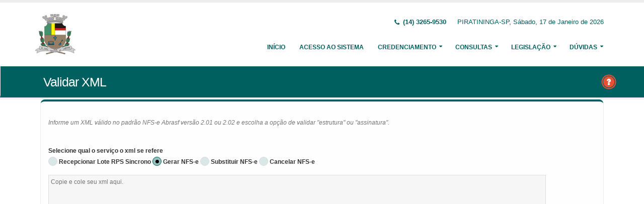

--- FILE ---
content_type: text/html;charset=UTF-8
request_url: http://nfe.piratininga.sp.gov.br:8080/issweb/paginas/public/consulta/validarxml;jsessionid=WVNldpogIB6aagdd+Ymoythf.undefined
body_size: 5502
content:
<!DOCTYPE html>
<html xmlns="http://www.w3.org/1999/xhtml"><head id="j_idt2">
            <meta charset="utf-8" />
            <meta http-equiv="X-UA-Compatible" content="IE=edge" />
            <meta name="description" content="Nota Fiscal de Serviços Eletrônica" />
            <meta name="author" content="Fiorilli SC Software LTDA" />
            <meta content="text/html; charset=UTF-8" http-equiv="Content-Type" />

            
            <meta name="viewport" content="width=device-width, initial-scale=1.0, maximum-scale=1.0, user-scalable=no" />
            <title>ISSWEB :: Área Administrativa</title>
            <link rel="shortcut icon" type="image/x-icon" href="/issweb/resources/imagens/fiorilli_verde.ico" /><link type="text/css" rel="stylesheet" href="/issweb/javax.faces.resource/theme.css.xhtml?ln=primefaces-fiorilli-verde" /><link type="text/css" rel="stylesheet" href="/issweb/javax.faces.resource/botoes.css.xhtml;jsessionid=HgwZhIdKqHfqj3aI9vchLZYP.undefined?ln=css" /><link type="text/css" rel="stylesheet" href="/issweb/javax.faces.resource/primefaces-fiorilli.css.xhtml;jsessionid=HgwZhIdKqHfqj3aI9vchLZYP.undefined?ln=css" /><link type="text/css" rel="stylesheet" href="/issweb/javax.faces.resource/bootstrap/css/bootstrap.min.css.xhtml;jsessionid=HgwZhIdKqHfqj3aI9vchLZYP.undefined?ln=vendor" /><link type="text/css" rel="stylesheet" href="/issweb/javax.faces.resource/font-awesome/css/font-awesome.css.xhtml;jsessionid=HgwZhIdKqHfqj3aI9vchLZYP.undefined?ln=vendor" /><link type="text/css" rel="stylesheet" href="/issweb/javax.faces.resource/magnific-popup/magnific-popup.css.xhtml;jsessionid=HgwZhIdKqHfqj3aI9vchLZYP.undefined?ln=vendor" /><link type="text/css" rel="stylesheet" href="/issweb/javax.faces.resource/theme.css.xhtml;jsessionid=HgwZhIdKqHfqj3aI9vchLZYP.undefined?ln=css" /><link type="text/css" rel="stylesheet" href="/issweb/javax.faces.resource/theme-elements.css.xhtml;jsessionid=HgwZhIdKqHfqj3aI9vchLZYP.undefined?ln=css" /><link type="text/css" rel="stylesheet" href="/issweb/javax.faces.resource/theme-animate.css.xhtml;jsessionid=HgwZhIdKqHfqj3aI9vchLZYP.undefined?ln=css" /><link type="text/css" rel="stylesheet" href="/issweb/javax.faces.resource/skins/default.css.xhtml;jsessionid=HgwZhIdKqHfqj3aI9vchLZYP.undefined?ln=css" /><link type="text/css" rel="stylesheet" href="/issweb/javax.faces.resource/theme-custom.css.xhtml;jsessionid=HgwZhIdKqHfqj3aI9vchLZYP.undefined?ln=css" /><script type="text/javascript" src="/issweb/javax.faces.resource/modernizr/modernizr.min.js.xhtml;jsessionid=HgwZhIdKqHfqj3aI9vchLZYP.undefined?ln=vendor"></script><link type="text/css" rel="stylesheet" href="/issweb/javax.faces.resource/components.css.xhtml;jsessionid=HgwZhIdKqHfqj3aI9vchLZYP.undefined?ln=primefaces&amp;v=6.2" /><script type="text/javascript" src="/issweb/javax.faces.resource/jquery/jquery.js.xhtml;jsessionid=HgwZhIdKqHfqj3aI9vchLZYP.undefined?ln=primefaces&amp;v=6.2"></script><script type="text/javascript" src="/issweb/javax.faces.resource/core.js.xhtml;jsessionid=HgwZhIdKqHfqj3aI9vchLZYP.undefined?ln=primefaces&amp;v=6.2"></script><script type="text/javascript" src="/issweb/javax.faces.resource/components.js.xhtml;jsessionid=HgwZhIdKqHfqj3aI9vchLZYP.undefined?ln=primefaces&amp;v=6.2"></script><script type="text/javascript" src="/issweb/javax.faces.resource/jquery/jquery-plugins.js.xhtml;jsessionid=HgwZhIdKqHfqj3aI9vchLZYP.undefined?ln=primefaces&amp;v=6.2"></script><script type="text/javascript">if(window.PrimeFaces){PrimeFaces.settings.locale='pt_BR';}</script>

        <link href="http://fonts.googleapis.com/css?family=Open+Sans:200,300,400,600,700,800%7CShadows+Into+Light" rel="stylesheet" type="text/css" />
        <link href="http://fonts.googleapis.com/css?family=Open+Sans+Condensed:200,300,400,600,700,800%7CShadows+Into+Light" rel="stylesheet" type="text/css" />
        <link href="http://fonts.googleapis.com/css?family=Open+Sans+Light:200,300,400,600,700,800%7CShadows+Into+Light" rel="stylesheet" type="text/css" /><script type="text/javascript" src="/issweb/javax.faces.resource/util.js.xhtml;jsessionid=HgwZhIdKqHfqj3aI9vchLZYP.undefined?ln=js"></script><script type="text/javascript" src="/issweb/javax.faces.resource/fiorilli-web-extension.js.xhtml;jsessionid=HgwZhIdKqHfqj3aI9vchLZYP.undefined?ln=js"></script><script type="text/javascript" src="/issweb/javax.faces.resource/locales_primefaces.js.xhtml;jsessionid=HgwZhIdKqHfqj3aI9vchLZYP.undefined?ln=js"></script></head><body>
        <div class="body">
            <header id="header" data-plugin-options="{&quot;stickyEnabled&quot;: true, &quot;stickyEnableOnBoxed&quot;: true, &quot;stickyEnableOnMobile&quot;: true, &quot;stickyStartAt&quot;: 57, &quot;stickySetTop&quot;: &quot;-57px&quot;, &quot;stickyChangeLogo&quot;: true}">
                <div class="header-body">
                    <div class="header-container container">
                        <div class="header-row">
                            <div class="header-column">
                                <div class="header-logo" style="max-width: 250px;"><a href="/issweb/home.xhtml;jsessionid=HgwZhIdKqHfqj3aI9vchLZYP.undefined" class="ui-link ui-widget">
                                        <img alt="IssWeb" height="80" data-sticky-height="40" data-sticky-top="45" style="max-width: 200px" src="/issweb/temp_images/logo.jpg" /></a>
                                </div>
                            </div>
                            <div class="header-column">
                                <div class="header-row">
                                    <nav class="header-nav-top">
                                        <ul class="nav nav-pills">
                                            <li class="hidden-xs">
                                                <span class="ws-nowrap font-weight-bold text-color-primary"><i class="fa fa-phone"></i> (14) 3265-9530</span>
                                            </li>
                                            <li class="hidden-xs">
                                                <span class="ws-nowrap text-color-primary">PIRATININGA-SP,  Sábado, 17 de Janeiro de 2026</span>
                                            </li>
                                        </ul>
                                    </nav>
                                </div>
                                <div class="header-row">
                                    <div class="header-nav">
                                        <button class="btn header-btn-collapse-nav botaoMenu" data-toggle="collapse" data-target=".header-nav-main">
                                            <i class="fa fa-bars"></i>
                                        </button>
                                        <div class="header-nav-main header-nav-main-effect-3 header-nav-main-sub-effect-3 collapse">
                                            <nav>
                                                <ul class="nav nav-pills" id="mainNav">
                                                    <li class="active" id="inicio"><a href="/issweb/home.xhtml;jsessionid=HgwZhIdKqHfqj3aI9vchLZYP.undefined" class="ui-link ui-widget" accesskey="h" title="Tela Inicial">
                                                            Início
                                                        </a>
                                                    </li>
                                                    <li id="acesso"><a href="/issweb/paginas/login;jsessionid=HgwZhIdKqHfqj3aI9vchLZYP.undefined" class="ui-link ui-widget" title="Acesso com senha ou certificado digital">
                                                            Acesso ao Sistema
                                                        </a>
                                                    </li>
                                                        <li class="dropdown" id="creden">
                                                            <a class="dropdown-toggle" href="#">
                                                                Credenciamento
                                                            </a>
                                                            <ul class="dropdown-menu">
                                                                <li>
                                                                </li>
                                                                <li><a id="linkCredenciamentoConvencional" href="/issweb/paginas/public/credenciamento/convencional;jsessionid=HgwZhIdKqHfqj3aI9vchLZYP.undefined" class="ui-link ui-widget" title="Contribuinte ativo, prestador de serviços, estabelecido neste Município, que emite nota fiscal de forma habitual">
                                                                        NFS-e Convencional
                                                                    </a>
                                                                </li>
                                                                <li><a id="linkCredenciamentoAvulso" href="/issweb/paginas/public/credenciamento/avulso;jsessionid=HgwZhIdKqHfqj3aI9vchLZYP.undefined" class="ui-link ui-widget" title="Contribuinte ativo, prestador de serviços, que emite nota fiscal com pouca frequência">
                                                                        NFS-e Avulsa
                                                                    </a>
                                                                </li>
                                                                <li><a id="linkCredenciamentoContribuintefora" href="/issweb/paginas/public/credenciamento/contribuintefora;jsessionid=HgwZhIdKqHfqj3aI9vchLZYP.undefined" class="ui-link ui-widget" title="Empresa estabelecida em outro Município que presta serviços no território deste Município">
                                                                        Prestador de Outro Município
                                                                    </a>
                                                                </li>
                                                                <li>
                                                                </li>
                                                                <li><a id="linkCredenciamentoTomador" href="/issweb/paginas/public/credenciamento/tomador;jsessionid=HgwZhIdKqHfqj3aI9vchLZYP.undefined" class="ui-link ui-widget" title="Pessoa física ou jurídica que é tomadora de serviços prestados neste Município">
                                                                        Tomador de Serviços
                                                                    </a>
                                                                </li>
                                                                <li>
                                                                </li>
                                                                <li>
                                                                </li>
                                                            </ul>
                                                        </li>
                                                        <li class="dropdown" id="consul">
                                                            <a class="dropdown-toggle" href="#">
                                                                Consultas
                                                            </a>
                                                            <ul class="dropdown-menu">
                                                                <li><a id="linkConsultarAutenticidade" href="/issweb/paginas/public/consulta/autenticidade;jsessionid=HgwZhIdKqHfqj3aI9vchLZYP.undefined" class="ui-link ui-widget">
                                                                        Autenticidade NFS-e
                                                                    </a>
                                                                </li>
                                                                <li><a id="linkConsultarPrestador" href="/issweb/paginas/public/consulta/prestador;jsessionid=HgwZhIdKqHfqj3aI9vchLZYP.undefined" class="ui-link ui-widget">
                                                                        Prestadores de Serviços
                                                                    </a>
                                                                </li>
                                                                <li><a id="linkConsultarRps" href="/issweb/paginas/public/consulta/rps;jsessionid=HgwZhIdKqHfqj3aI9vchLZYP.undefined" class="ui-link ui-widget">
                                                                        RPS (Recibo Provisório de Serviços)
                                                                    </a>
                                                                </li>
                                                                <li><a id="linkConsultarProtocolo" href="/issweb/paginas/public/consulta/protocolo;jsessionid=HgwZhIdKqHfqj3aI9vchLZYP.undefined" class="ui-link ui-widget">
                                                                        Protocolos
                                                                    </a>
                                                                </li>
                                                                <li>
                                                                </li>
                                                                <li><a id="linkConsultarAliquota" href="/issweb/paginas/public/consulta/aliquota;jsessionid=HgwZhIdKqHfqj3aI9vchLZYP.undefined" class="ui-link ui-widget">
                                                                        Atividades (LC 116/03 e CNAE)
                                                                    </a>
                                                                </li>
                                                                <li><a id="linkConsultarLoteRps" href="/issweb/paginas/public/consulta/loterps;jsessionid=HgwZhIdKqHfqj3aI9vchLZYP.undefined" class="ui-link ui-widget">
                                                                        Lote RPS (Recibo Provisório de Serviços)
                                                                    </a>
                                                                </li>
                                                                <li><a id="linkReciboRetencao" href="/issweb/paginas/public/consulta/reciboretencao;jsessionid=HgwZhIdKqHfqj3aI9vchLZYP.undefined" class="ui-link ui-widget">
                                                                        Recibo de Retenção
                                                                    </a>
                                                                </li>
                                                                <li><a id="linkConsultarSerie" href="/issweb/paginas/public/consulta/serie;jsessionid=HgwZhIdKqHfqj3aI9vchLZYP.undefined" class="ui-link ui-widget">
                                                                        Serie das Notas
                                                                    </a>
                                                                </li>
                                                                <li><a id="linkConsultarEspecie" href="/issweb/paginas/public/consulta/especie;jsessionid=HgwZhIdKqHfqj3aI9vchLZYP.undefined" class="ui-link ui-widget">
                                                                        Espécie das Notas
                                                                    </a>
                                                                </li>
                                                                <li><a id="linkValidarxml" href="/issweb/paginas/public/consulta/validarxml;jsessionid=HgwZhIdKqHfqj3aI9vchLZYP.undefined" class="ui-link ui-widget">
                                                                        Validar XML
                                                                    </a>
                                                                </li>
                                                            </ul>
                                                        </li>
                                                        <li class="dropdown" id="leg">
                                                            <a class="dropdown-toggle" href="#">
                                                                Legislação
                                                            </a>
                                                            <ul class="dropdown-menu menuscroll">
                                                                    <li>
                                                                        <a href="/issweb/temp/Lei complementar n 2.6182023_2025-10-17T11_34_43.pdf" target="_blank">
                                                                            Lei complementar n 2.6182023_2025-10-17T11_34_43.pdf
                                                                        </a>
                                                                    </li>
                                                                    <li>
                                                                        <a href="/issweb/temp/LEI COMPLEMENTAR 2683 DE 16 DE JUNHO DE 2025 REFIS MUNICIPAL.pdf" target="_blank">
                                                                            LEI COMPLEMENTAR 2683 DE 16 DE JUNHO DE 2025 REFIS MUNICIPAL.pdf
                                                                        </a>
                                                                    </li>
                                                                    <li>
                                                                        <a href="/issweb/temp/Decreto 3.619 de 2024 - Nota Fiscal Eletronica.pdf" target="_blank">
                                                                            Decreto 3.619 de 2024 - Nota Fiscal Eletronica.pdf
                                                                        </a>
                                                                    </li>
                                                                    <li>
                                                                        <a href="/issweb/temp/DECRETO 3.635 - 2024 - TABELA III n.pdf" target="_blank">
                                                                            DECRETO 3.635 - 2024 - TABELA III n.pdf
                                                                        </a>
                                                                    </li>
                                                                    <li>
                                                                        <a href="/issweb/temp/DECRETO 3617 2024 CARNE ONLINE.pdf" target="_blank">
                                                                            DECRETO 3617 2024 CARNE ONLINE.pdf
                                                                        </a>
                                                                    </li>
                                                                    <li>
                                                                        <a href="/issweb/temp/DECRETO 3618 2024 Parcelamento (2).pdf" target="_blank">
                                                                            DECRETO 3618 2024 Parcelamento (2).pdf
                                                                        </a>
                                                                    </li>
                                                            </ul>
                                                        </li>
                                                        <li class="dropdown" id="duv">
                                                            <a class="dropdown-toggle" href="#">
                                                                Dúvidas
                                                            </a>
                                                            <ul class="dropdown-menu dropdown-menu-right">
                                                                <li><span id="pgManualCredenciamento">
                                                                        <a href="http://ftp.dcfiorilli.com.br/web/sia7/Manual/ManualISSWeb/Guia_Credenciamento_Consultas.pdf" target="_blank">Manual de Credenciamento
                                                                        </a></span>
                                                                </li>
                                                                    <li>
                                                                        <a href="/issweb/temp/DECLARACAO PRESTADOR.pdf" target="_blank">Manual para declaração Prestador
                                                                        </a>
                                                                    </li>
                                                                    <li>
                                                                        <a href="/issweb/temp/Manual Instituicoes Financeiras.pdf" target="_blank">Manual Instituições Financeiras
                                                                        </a>
                                                                    </li>
                                                                    <li>
                                                                        <a href="/issweb/temp/Manual de Utilizacao do Web Service.pdf" target="_blank">Manual de Utilização do Web Service
                                                                        </a>
                                                                    </li>
                                                                    <li>
                                                                        <a href="/issweb/temp/Manual de Integracao -  VERSAO 2.01- ABRASF.pdf" target="_blank">Manual de Integração -  VERSÃO 2.01- ABRASF
                                                                        </a>
                                                                    </li>
                                                                    <li>
                                                                        <a href="/issweb/temp/Declaracao de Tomador.pdf" target="_blank">Declaração de Tomador
                                                                        </a>
                                                                    </li>
                                                                    <li>
                                                                        <a href="/issweb/temp/Declaracao de Servicos Prestados  Pedagios e Cartorios.pdf" target="_blank">Declaração Serviços Prestados - Pedágios/Cartórios
                                                                        </a>
                                                                    </li>
                                                                    <li>
                                                                        <a href="/issweb/temp/Modelo de Procuracao.pdf" target="_blank">Modelo de Procuração
                                                                        </a>
                                                                    </li>
                                                                    <li>
                                                                        <a href="/issweb/temp/Criar Declaracao de sem movimento dos Prestadores.pdf" target="_blank">Criar Declaração de sem movimento dos Prestadores
                                                                        </a>
                                                                    </li>
                                                                    <li>
                                                                        <a href="/issweb/temp/Guia para insercao do valor aproximado da carga Tributaria na NFS-e.pdf" target="_blank">Inserção do valor aproximado da carga Tributária
                                                                        </a>
                                                                    </li>
                                                            </ul>
                                                        </li>
                                                </ul>
                                            </nav>
                                        </div>
                                    </div>
                                </div>
                            </div>
                        </div>
                    </div>
                </div>
            </header>

            <div role="main" class="main">
<form id="j_idt94" name="j_idt94" method="post" action="/issweb/paginas/public/consulta/validarxml;jsessionid=HgwZhIdKqHfqj3aI9vchLZYP.undefined" enctype="application/x-www-form-urlencoded">
<input type="hidden" name="j_idt94" value="j_idt94" />

        <section class="page-header page-header-color page-header-primary pb-none">
            <div class="container">
                <div class="row">
                    <div class="left-wrapper pull-left">
                        <div class="col-md-12">
                            <h1 class="font-weight-light">Validar XML</h1>
                        </div>
                    </div>
                    <div class="right-wrapper pull-right"><span class="hidden-md hidden-sm hidden-xs ib"><div id="j_idt94:lbHelp"><a href="http://ftp.dcfiorilli.com.br/web/sia7/Manual/ManualISSWeb/Credenciamento/ConsultarSeries.html"><img src="/issweb/javax.faces.resource/ajuda.png.xhtml;jsessionid=HgwZhIdKqHfqj3aI9vchLZYP.undefined?ln=imagens" title="Ajuda nesta página" /></a></div><script id="j_idt94:lbHelp_s" type="text/javascript">$(function(){PrimeFaces.cw("LightBox","widget_j_idt94_lbHelp",{id:"j_idt94:lbHelp",mode:"iframe"});});</script></span>
                    </div>
                </div>
            </div>
        </section><input type="hidden" name="javax.faces.ViewState" id="javax.faces.ViewState" value="-1319425689449941886:-9050950965181095491" autocomplete="off" />
</form>

        <div class="container">
<form id="formValidarxml" name="formValidarxml" method="post" action="/issweb/paginas/public/consulta/validarxml;jsessionid=HgwZhIdKqHfqj3aI9vchLZYP.undefined" class="customForm" enctype="application/x-www-form-urlencoded">
<input type="hidden" name="formValidarxml" value="formValidarxml" />


                <div class="featured-box featured-box-primary pt-none mt-none align-left">
                    <div class="box-content">
                        <div class="row"><p>
                            <i>Informe um XML válido no padrão NFS-e Abrasf versão 2.01 ou 2.02 e escolha a opção de validar &quot;estrutura&quot; ou &quot;assinatura&quot;.</i>
                        </p></div>

                        <div class="row"><div id="formValidarxml:mensagens" class="ui-messages ui-widget" aria-live="polite"></div></div><span id="formValidarxml:j_idt103"></span><script type="text/javascript">$(function(){PrimeFaces.focus();});</script>

                        <div class="row mt-md"><label for="formValidarxml:sorTipo">Selecione qual o serviço o xml se refere</label>
                        </div>
                        <div class="row"><table id="formValidarxml:sorTipo" role="presentation" class="ui-selectoneradio ui-widget"><tr><td><div class="ui-radiobutton ui-widget"><div class="ui-helper-hidden-accessible"><input id="formValidarxml:sorTipo:0" name="formValidarxml:sorTipo" type="radio" value="RECEPCIONAR_LOTE_RPS_SINCRONO" /></div><div class="ui-radiobutton-box ui-widget ui-corner-all ui-state-default"><span class="ui-radiobutton-icon ui-icon ui-icon-blank ui-c"></span></div></div><label for="formValidarxml:sorTipo:0">Recepcionar Lote RPS Sincrono</label></td><td><div class="ui-radiobutton ui-widget"><div class="ui-helper-hidden-accessible"><input id="formValidarxml:sorTipo:1" name="formValidarxml:sorTipo" type="radio" value="GERAR_NFSE" checked="checked" /></div><div class="ui-radiobutton-box ui-widget ui-corner-all ui-state-default ui-state-active"><span class="ui-radiobutton-icon ui-icon ui-icon-bullet ui-c"></span></div></div><label for="formValidarxml:sorTipo:1">Gerar NFS-e</label></td><td><div class="ui-radiobutton ui-widget"><div class="ui-helper-hidden-accessible"><input id="formValidarxml:sorTipo:2" name="formValidarxml:sorTipo" type="radio" value="SUBSTITUIR_NFSE" /></div><div class="ui-radiobutton-box ui-widget ui-corner-all ui-state-default"><span class="ui-radiobutton-icon ui-icon ui-icon-blank ui-c"></span></div></div><label for="formValidarxml:sorTipo:2">Substituir NFS-e</label></td><td><div class="ui-radiobutton ui-widget"><div class="ui-helper-hidden-accessible"><input id="formValidarxml:sorTipo:3" name="formValidarxml:sorTipo" type="radio" value="CANCELAR_NFSE" /></div><div class="ui-radiobutton-box ui-widget ui-corner-all ui-state-default"><span class="ui-radiobutton-icon ui-icon ui-icon-blank ui-c"></span></div></div><label for="formValidarxml:sorTipo:3">Cancelar NFS-e</label></td></tr></table><script id="formValidarxml:sorTipo_s" type="text/javascript">$(function(){PrimeFaces.cw("SelectOneRadio","widget_formValidarxml_sorTipo",{id:"formValidarxml:sorTipo"});});</script>
                        </div>
                        <div class="row mt-md"><textarea id="formValidarxml:itaXml" name="formValidarxml:itaXml" cols="20" rows="25" placeholder="Copie e cole seu xml aqui." maxlength="100000" aria-required="true" class="ui-inputfield ui-inputtextarea ui-widget ui-state-default ui-corner-all w90 ui-inputtextarea-resizable"></textarea><script id="formValidarxml:itaXml_s" type="text/javascript">$(function(){PrimeFaces.cw("InputTextarea","widget_formValidarxml_itaXml",{id:"formValidarxml:itaXml",autoResize:true,maxlength:100000});});</script>
                        </div>
                        <div class="row">
                            <div class="text-right mt-lg"><button id="formValidarxml:cbValidarEstrutura" name="formValidarxml:cbValidarEstrutura" class="ui-button ui-widget ui-state-default ui-corner-all ui-button-text-icon-left" onclick="PrimeFaces.bcn(this,event,[function(event){scrollTopo();},function(event){PrimeFaces.ab({s:&quot;formValidarxml:cbValidarEstrutura&quot;,p:&quot;formValidarxml:cbValidarEstrutura formValidarxml:itaXml formValidarxml:sorTipo&quot;,u:&quot;formValidarxml:mensagens&quot;});return false;}]);" title="Validar xml" type="submit"><span class="ui-button-icon-left ui-icon ui-c xml"></span><span class="ui-button-text ui-c">Validar</span></button><script id="formValidarxml:cbValidarEstrutura_s" type="text/javascript">PrimeFaces.cw("CommandButton","widget_formValidarxml_cbValidarEstrutura",{id:"formValidarxml:cbValidarEstrutura"});</script>
                            </div>
                        </div>
                    </div>
                </div><input type="hidden" name="javax.faces.ViewState" id="javax.faces.ViewState" value="-1319425689449941886:-9050950965181095491" autocomplete="off" />
</form>
        </div>
            </div>

            <footer class="short p-none m-none pt-sm mt-sm" id="footer">
                <div class="footer-copyright">
                    <div class="container">
                        <div class="row">
                            <div class="col-xs-4 col-sm-3 col-md-2 col-lg-2 col-xl-1"><a href="/issweb/home.xhtml;jsessionid=HgwZhIdKqHfqj3aI9vchLZYP.undefined" class="ui-link ui-widget logo"><img src="/issweb/javax.faces.resource/logo_footer.png.xhtml;jsessionid=HgwZhIdKqHfqj3aI9vchLZYP.undefined?ln=imagens" height="32" /></a>
                                <span class="text-color-light text-xs">v. 3.7.2</span>
                            </div>
                            <div class="col-xs-8 col-sm-9 col-md-10 col-lg-10 col-xl-11">
                                <a href="http://www.fiorilli.com.br" target="_blank" style="color: #555 !important;">Fiorilli Sociedade Civil Software LTDA
                                </a>
                                <p class="text-primary">&copy; Copyright 2012-2026. Todos os Direitos Reservados.
                                </p>
                            </div>
                        </div>
                    </div>
                </div>
            </footer>
        </div><div id="j_idt131"></div><script id="j_idt131_s" type="text/javascript">$(function(){PrimeFaces.cw("AjaxStatus","widget_j_idt131",{id:"j_idt131",start:function(){PF('statusDialog').show();},success:function(){PF('statusDialog').hide();}});});</script><span id="msgGrowl"></span><script id="msgGrowl_s" type="text/javascript">$(function(){PrimeFaces.cw("Growl","messageGrowl",{id:"msgGrowl",sticky:false,life:5000,escape:false,keepAlive:false,msgs:[]});});</script><div id="dStatus" class="ui-dialog ui-widget ui-widget-content ui-corner-all ui-shadow ui-hidden-container"><div class="ui-dialog-content ui-widget-content"><img src="/issweb/javax.faces.resource/ajax_loader.gif.xhtml;jsessionid=HgwZhIdKqHfqj3aI9vchLZYP.undefined?ln=imagens" />
            <span class="font-weight-bold text-color-primary">
                    Por Favor, aguarde...
                </span></div></div><script id="dStatus_s" type="text/javascript">$(function(){PrimeFaces.cw("Dialog","statusDialog",{id:"dStatus",draggable:false,resizable:false,modal:true,width:"230",appendTo:"@(body)"});});</script><script id="j_idt134_s" type="text/javascript">$(function(){PrimeFaces.cw("ConfirmDialog","widget_j_idt134",{id:"j_idt134",global:true});});</script><div id="j_idt134" class="ui-confirm-dialog ui-dialog ui-widget ui-widget-content ui-corner-all ui-shadow ui-hidden-container"><div class="ui-dialog-titlebar ui-widget-header ui-helper-clearfix ui-corner-top"><span id="j_idt134_title" class="ui-dialog-title"></span><a href="#" class="ui-dialog-titlebar-icon ui-dialog-titlebar-close ui-corner-all" aria-label="Close"><span class="ui-icon ui-icon-closethick"></span></a></div><div class="ui-dialog-content ui-widget-content"><span class="ui-icon ui-confirm-dialog-severity"></span><span class="ui-confirm-dialog-message"></span></div><div class="ui-dialog-buttonpane ui-dialog-footer ui-widget-content ui-helper-clearfix"><button id="j_idt135" name="j_idt135" class="ui-button ui-widget ui-state-default ui-corner-all ui-button-text-icon-left ui-confirmdialog-yes" type="button"><span class="ui-button-icon-left ui-icon ui-c confirmar"></span><span class="ui-button-text ui-c">Sim</span></button><script id="j_idt135_s" type="text/javascript">PrimeFaces.cw("CommandButton","widget_j_idt135",{id:"j_idt135"});</script><button id="j_idt136" name="j_idt136" class="ui-button ui-widget ui-state-default ui-corner-all ui-button-text-icon-left ui-confirmdialog-no" type="button"><span class="ui-button-icon-left ui-icon ui-c cancelar"></span><span class="ui-button-text ui-c">Não</span></button><script id="j_idt136_s" type="text/javascript">PrimeFaces.cw("CommandButton","widget_j_idt136",{id:"j_idt136"});</script></div></div><script type="text/javascript" src="/issweb/javax.faces.resource/jquery.appear/jquery.appear.min.js.xhtml;jsessionid=HgwZhIdKqHfqj3aI9vchLZYP.undefined?ln=vendor"></script><script type="text/javascript" src="/issweb/javax.faces.resource/jquery.easing/jquery.easing.min.js.xhtml;jsessionid=HgwZhIdKqHfqj3aI9vchLZYP.undefined?ln=vendor"></script><script type="text/javascript" src="/issweb/javax.faces.resource/bootstrap/js/bootstrap.min.js.xhtml;jsessionid=HgwZhIdKqHfqj3aI9vchLZYP.undefined?ln=vendor"></script><script type="text/javascript" src="/issweb/javax.faces.resource/common/common.min.js.xhtml;jsessionid=HgwZhIdKqHfqj3aI9vchLZYP.undefined?ln=vendor"></script><script type="text/javascript" src="/issweb/javax.faces.resource/jquery.lazyload/jquery.lazyload.min.js.xhtml;jsessionid=HgwZhIdKqHfqj3aI9vchLZYP.undefined?ln=vendor"></script><script type="text/javascript" src="/issweb/javax.faces.resource/magnific-popup/magnific-popup.js.xhtml;jsessionid=HgwZhIdKqHfqj3aI9vchLZYP.undefined?ln=vendor"></script><script type="text/javascript" src="/issweb/javax.faces.resource/isotope/jquery.isotope.min.js.xhtml;jsessionid=HgwZhIdKqHfqj3aI9vchLZYP.undefined?ln=vendor"></script><script type="text/javascript" src="/issweb/javax.faces.resource/theme.js.xhtml;jsessionid=HgwZhIdKqHfqj3aI9vchLZYP.undefined?ln=js"></script><script type="text/javascript" src="/issweb/javax.faces.resource/theme.custom.js.xhtml;jsessionid=HgwZhIdKqHfqj3aI9vchLZYP.undefined?ln=js"></script><script type="text/javascript" src="/issweb/javax.faces.resource/theme.init.js.xhtml;jsessionid=HgwZhIdKqHfqj3aI9vchLZYP.undefined?ln=js"></script></body>
</html>